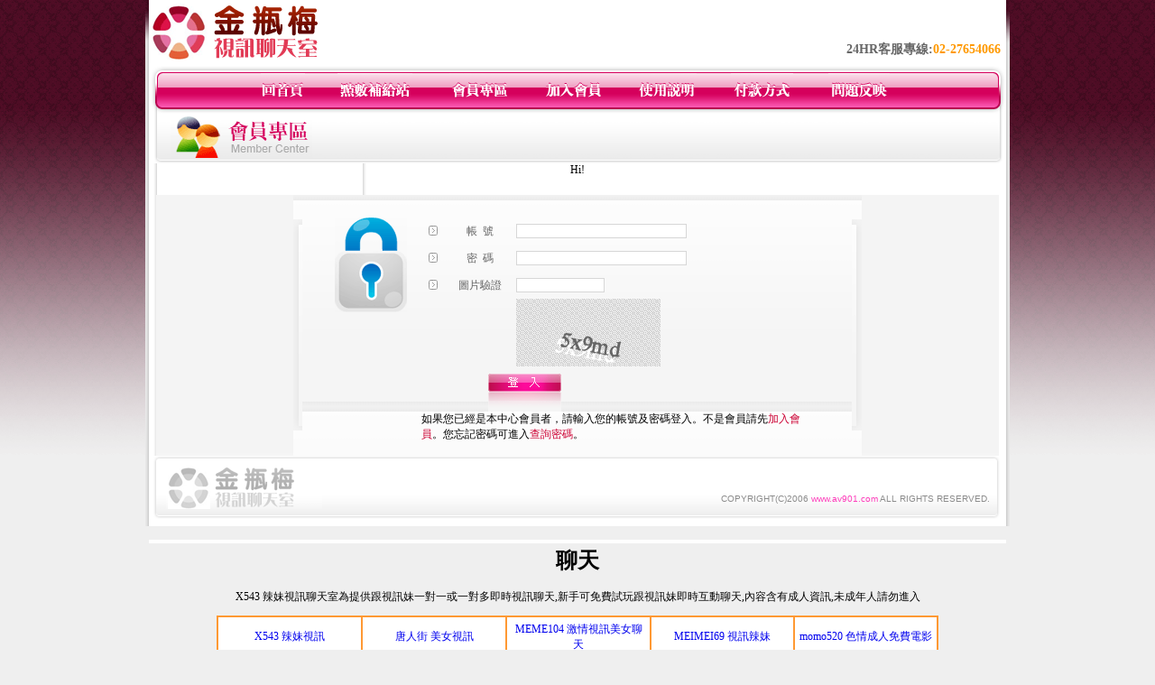

--- FILE ---
content_type: text/html; charset=Big5
request_url: http://www.av901.com/index.phtml?PUT=a_vote_edit&AID=205354
body_size: 4129
content:
<html>

<head>
<title>
X543 辣妹視訊</title>
<meta http-equiv="PICS-Label" content='(PICS-1.1 "http://www.ticrf.org.tw/chinese/html/06-rating-v11.htm" l gen true for "http://www.av901.com" r (s 3 l 3 v 3 o 0))'>
<meta http-equiv=content-type content="text/html; charset=big5">
<meta name="Keywords" content="X543,辣妹視訊,成人聊天
">
<meta name="description" content="X543 辣妹視訊聊天室為提供跟視訊妹一對一或一對多即時視訊聊天,新手可免費試玩跟視訊妹即時互動聊天,內容含有成人資訊,未成年人請勿進入">
<style type="text/css"><!--
.text {
	font-size: 12px;
	line-height: 15px;
	color: #000000;
	text-decoration: none;
}

.link {
	font-size: 12px;
	line-height: 15px;
	color: #000000;
	text-decoration: underline;
}

.link_menu {
	font-size: 15px;
	line-height: 24px;
	text-decoration: underline;
}

.SS {font-size: 10px;line-height: 14px;}
.S {font-size: 11px;line-height: 16px;}
.M {font-size: 13px;line-height: 18px;}
.L {font-size: 15px;line-height: 20px;}
.LL {font-size: 17px;line-height: 22px;}


.t01 {
	font-family: "新細明體";
	font-size: 12px;
	color: #FFFFFF;
}
.t02 {
	font-family: "新細明體";
	font-size: 12px;
	line-height: 14px;
	color: #666666;
	text-decoration: underline;
}
.t03 {
	font-family: "新細明體";
	font-size: 12px;
	line-height: 18px;
	color: #000000;
}
.t04 {
	font-family: "新細明體";
	font-size: 12px;
	color: #FF0066;
}
.t05 {
	font-family: "新細明體";
	font-size: 12px;
	color: #000000;
}
.t06 {
	font-family: "新細明體";
	font-size: 12px;
	color: #FFFFFF;
}
.text1{
	font-family: "新細明體";
	font-size: 12px;
	color: #666666;
}
.text2{
	font-family: "新細明體";
	font-size: 15px;
	color: #990033;
}
.text3{
	font-family: "新細明體";
	font-size: 15px;
	color: #000066;
}
.text4{
	font-family: "新細明體";
	font-size: 12px;
	color: #FF6600;
}
.text5 {
	font-family: "新細明體";
	font-size: 15px;
	color: #000000;
}
.text6 {
	font-family: "新細明體";
	font-size: 12px;
	color: #FF6600;
}
.text7 {
	font-family: "新細明體";
	font-size: 15px;
	color: #FFFFFF;
	font-weight: bold;
}
.manu-black12b {
	font-size:12px;
	font-weight:bold;
	color:#000000;
	height:26px;
	text-align:center;
	line-height:24px;
	background-image: url(images/explain_02.gif);
	background-repeat: repeat-x;
	background-position: center center;
	border-left:#ffffff 1px solid;
	border-right:#ffffff 1px solid;
}
.manu-black12b a:link,.manu-black12b a:visited {color:#000000;}
.manu-black12b a:hover {color:#e60163;}

.manu-white12 {
	font-size:12px;
	color:#ffffff;
	text-align:center;
	height:26px;
	line-height:24px;
	background-image: url(images/explain_04.gif);
	background-repeat: repeat-x;
	background-position: center center;
	border-left:#ffffff 1px solid;
	border-right:#ffffff 1px solid;
}
.manu-white12 a:link,.manu-white12 a:visited {color:#ffffff;}
.manu-white12 a:hover {color:#eeeeee;}
.red-16b {font-size: 16px;font-weight: bold;color:#dc0a8f;line-height:30px;}
.red-16c {font-size: 16px;font-weight: bold;color:#f7006b;line-height:30px;}
.txt-gray {overflow:auto;border:#f4f4f4 1px solid;background-color:#f4f4f4;height:16px;color:#666666;font-size:12px;width:99%;height:125px;}
--></style>
<link href="css/main.css" rel="stylesheet" type="text/css" />
<link href="css/index.css" rel="stylesheet" type="text/css" />
<link href="css/zhuchiren.css" rel="stylesheet" type="text/css" />
<link href="css/baoxiang.css" rel="stylesheet" type="text/css" />
<script src='Scripts/AC_RunActiveContent.js' type='text/javascript'></script>
<script language="JavaScript" type="text/JavaScript">
function CHAT_GO(AID,FORMNAME){
document.form1_GO.AID.value=AID;
document.form1_GO.ROOM.value=AID;
document.form1_GO.MID.value=10000;
if(FORMNAME.uname.value=="" || FORMNAME.uname.value.indexOf("請輸入")!=-1)    {
  alert("請輸入暱稱");
  FORMNAME.uname.focus();
}else{
  var AWidth = screen.width-20;
  var AHeight = screen.height-80;
  if( document.all || document.layers ){
  utchat10000=window.open("","utchat10000","width="+AWidth+",height="+AHeight+",resizable=yes,toolbar=no,location=no,directories=no,status=no,menubar=no,copyhistory=no,top=0,left=0");
  }else{
  utchat10000=window.open("","utchat10000","width="+AWidth+",height="+AHeight+",resizable=yes,toolbar=no,location=no,directories=no,status=no,menubar=no,copyhistory=no,top=0,left=0");
  }
  document.form1_GO.uname.value=FORMNAME.uname.value;
  document.form1_GO.sex.value=FORMNAME.sex.value;
  document.form1_GO.submit();
}
}


function CHAT_GO123(AID){
  document.form1_GO.AID.value=AID;
  document.form1_GO.ROOM.value=AID;
  document.form1_GO.MID.value=10000;
  if(document.form1_GO.uname.value=="")    {
    alert("請輸入暱稱");
  }else{
    var AWidth = screen.width-20;
    var AHeight = screen.height-80;
    if( document.all || document.layers ){
    utchat10000=window.open("","utchat10000","width="+AWidth+",height="+AHeight+",resizable=yes,toolbar=no,location=no,directories=no,status=no,menubar=no,copyhistory=no,top=0,left=0");
    }else{
    utchat10000=window.open("","utchat10000","width="+AWidth+",height="+AHeight+",resizable=yes,toolbar=no,location=no,directories=no,status=no,menubar=no,copyhistory=no,top=0,left=0");
    }
    document.form1_GO.submit();
  }
}

function MM_swapImgRestore() { //v3.0
  var i,x,a=document.MM_sr; for(i=0;a&&i<a.length&&(x=a[i])&&x.oSrc;i++) x.src=x.oSrc;
}

function MM_preloadImages() { //v3.0
  var d=document; if(d.images){ if(!d.MM_p) d.MM_p=new Array();
    var i,j=d.MM_p.length,a=MM_preloadImages.arguments; for(i=0; i<a.length; i++)
    if (a[i].indexOf("#")!=0){ d.MM_p[j]=new Image; d.MM_p[j++].src=a[i];}}
}

function MM_findObj(n, d) { //v4.01
  var p,i,x;  if(!d) d=document; if((p=n.indexOf("?"))>0&&parent.frames.length) {
    d=parent.frames[n.substring(p+1)].document; n=n.substring(0,p);}
  if(!(x=d[n])&&d.all) x=d.all[n]; for (i=0;!x&&i<d.forms.length;i++) x=d.forms[i][n];
  for(i=0;!x&&d.layers&&i<d.layers.length;i++) x=MM_findObj(n,d.layers[i].document);
  if(!x && d.getElementById) x=d.getElementById(n); return x;
}

function MM_swapImage() { //v3.0
  var i,j=0,x,a=MM_swapImage.arguments; document.MM_sr=new Array; for(i=0;i<(a.length-2);i+=3)
   if ((x=MM_findObj(a[i]))!=null){document.MM_sr[j++]=x; if(!x.oSrc) x.oSrc=x.src; x.src=a[i+2];}
}


 function aa() {
   if (window.event.ctrlKey)
       {
     window.event.returnValue = false;
         return false;
       }
 }
 function bb() {
   window.event.returnValue = false;
 }
function MM_openBrWindow(theURL,winName,features) { //v2.0
 window.open(theURL,winName,features);
}


//-->
</script>

</head>
<!--body bgcolor=#000000 text=#000000 link=#0000CC vlink=#3987C6 topMargin=5 marginheight=0 marginwidth=0-->
<body>
<center><div id='main'><div id='main-l'><img src='images/mm69-bg-left.gif' width='4' height='50' /></div><div id='main-m'><table width='950' border='0' align='center' cellpadding='0' cellspacing='0' bgcolor='#FFFFFF'><tr><td width='235' height='70' align='left' valign='middle'><img src='images/mm69_logo.gif' width='235' height='66' /></td><td width='715' align='right' valign='bottom'><span class='black14-b'>24HR客服專線:</span><span class='tel-b'>02-27654066</span>&nbsp;&nbsp;</td></tr><tr><td colspan='2' align='left' valign='middle'><img src='images/mm69_05.gif' width='950' height='10' /></td></tr></table><table width='950' border='0' align='center' cellpadding='0' cellspacing='0' bgcolor='#FFFFFF'><tr><td width='16' align='left' background='images/mm69_08.gif'><img src='images/mm69_07.gif' width='16' height='41' /></td><td width='919' background='images/mm69_08.gif'><table width='730' border='0' align='center' cellpadding='0' cellspacing='0'><tr><td align='center'><a href='./index.phtml?FID=1530139'><img src='images/mm69_10.gif' width='49' height='41' border='0' /></a></td><td align='center'><img src='images/mm69_08.gif' width='1' height='41' /></td><td align='center'><a href='/PAY1/?UID=&FID=1530139' TARGET='_blank'><img src='images/mm69_12.gif' width='83' height='41' /></a></td><td align='center'><img src='images/mm69_08.gif' width='1' height='41' /></td><td align='center'><a href='./index.phtml?PUT=up_logon&FID=1530139'><img src='images/mm69_14.gif' width='67' height='41' border='0' /></a></td><td align='center'><img src='images/mm69_08.gif' width='1' height='41' /></td><td align='center'><a href='./index.phtml?PUT=up_reg&s=1&FID=1530139'><img src='images/mm69_16.gif' width='67' height='41' border='0' /></a></td><td align='center'><img src='images/mm69_08.gif' width='1' height='41' /></td><td align='center'><a href='./index.phtml?PUT=faq&FID=1530139'><img src='images/mm69_18.gif' width='66' height='41' border='0' /></a></td><td align='center'><img src='images/mm69_08.gif' width='1' height='41' /></td><td align='center'><a href='./index.phtml?PUT=pay_doc1&FID=1530139'><img src='images/mm69_20.gif' width='69' height='41' border='0' /></a></td><td align='center'><img src='images/mm69_08.gif' width='1' height='41' /></td><td align='center'><a href='./index.phtml?PUT=mailbox&FID=1530139'><img src='images/mm69_22.gif' width='68' height='41' border='0' /></a></td></tr></table></td><td width='15' align='right' background='images/mm69_08.gif'><img src='images/mm69_24.gif' width='15' height='41' /></td></tr></table><table width='950' height='60' border='0' align='center' cellpadding='0' cellspacing='0'><tr><td valign='middle' class='top-bg'><table width='95%' border='0' align='center' cellpadding='0' cellspacing='0'><tr><td width='19%' align='left'><img src='images/member-01.gif' width='157' height='49' /></td><td width='49%' align='left'>　</td><td width='32%' align='right'>　</td></tr></table></td></tr></table>Hi!<div class='gray-bg'><table width='630' border='0' align='center' cellpadding='0' cellspacing='0' background='images/member-15.gif' style='margin-top:20px;'><SCRIPT language='JavaScript'>function check_input(FORMNAME){
  var error;
  if (FORMNAME.USERID.value==''){
    alert('請填寫正確帳號!!');
    FORMNAME.USERID.focus();
    return false;
  }
  if (FORMNAME.USER_PASSWORD.value==''){
    alert('請填寫正確密碼!!');
    FORMNAME.USER_PASSWORD.focus();
    return false;
  }
  if (FORMNAME.CHIMG.value==''){
    alert('請填寫正確[圖片驗證]!!');
    FORMNAME.CHIMG.focus();
    return false;
  }

  if (FORMNAME.CHIMG.value.length<5){
    //alert('您輸入的圖片驗證共'+FORMNAME.CHIMG.value.length+'碼!!');
    alert('請填寫正確[圖片驗證]!!');
    FORMNAME.CHIMG.focus();
    return false;
  }


  return true;}</SCRIPT><form name='AcceptForm' action='./index.phtml' align=center method=POST onSubmit='return check_input(AcceptForm);' target='_top'><input name=done type=hidden value=''><input type=hidden name='PUT' value='up_logon'><input type=hidden name='AID' value='205354'><input type=hidden name='FID' value='1530139'><input type=hidden name='CONNECT_ID' value=''><input type=hidden name='TYPE' value='a_vote_edit'><input type=hidden name='ACTIONTYPE' value=''><tr><td width='46' align='left'><img src='images/member-14.gif' width='10' height='234' /></td><td width='537' valign='middle'><table width='100%' border='0' align='center' cellpadding='0' cellspacing='0'><tr><td height='25' colspan='2' align='left' valign='top'>　</td></tr><tr><td align='left' valign='top'><img src='images/member-13.gif' width='80' height='105' /></td><td valign='top'><table width='93%' border='0' align='center' cellpadding='0' cellspacing='0'><tr><td width='6%' height='30' align='center'><img src='images/member-12.gif' width='10' height='11' /></td><td align='center' class='gray-12'>帳&nbsp;&nbsp;號</td><td><input type='text' name='USERID' maxlength='32' value='' class='input-gray' size='25' /></td></tr><tr><td height='30' align='center'><img src='images/member-12.gif' width='10' height='11' /></td><td align='center' class='gray-12'>密&nbsp;&nbsp;碼</td><td><input name='USER_PASSWORD' type='PASSWORD' maxlength='32' class='input-gray' size='25' /></td></tr><tr><td height='30' align='center'><img src='images/member-12.gif' width='10' height='11' /></td><td align='center' class='gray-12'>圖片驗證</td><td><input type='text' name='CHIMG' maxlength='32' value='' class='input-gray' size='12' /></td></tr><tr><td height='30' align='center'></td><td align='center' class='gray-12'></td><TD><IMG SRC='/CAPTCHA/simple-php-captcha.php?_CAPTCHA&amp;t=0.74841300+1768940608' border='0' height='75' WIDTH='160' align='absmiddle'></td></tr><tr><td height='50' colspan='3' valign='bottom'><table width='54%' border='0' align='left' cellpadding='0' cellspacing='0'><tr><td align='center'><input type='image' src='images/mm69_logon.gif' width='81' height='20' /></td></tr><tr><td align='center'><img src='images/mm69-reg-10b.gif' width='81' height='22' /></td></tr></table></td></tr><tr><td colspan='3' class='logon-txt'>如果您已經是本中心會員者，請輸入您的帳號及密碼登入。不是會員請先<a href='./index.phtml?PUT=up_reg&s=1' style='color:#cc0033'>加入會員</a>。您忘記密碼可進入<a href='./index.phtml?PUT=up_password' style='color:#cc0033'>查詢密碼</a>。</td></tr><tr><td colspan='3'>　</td></tr></table></td></tr></table></td><td width='47' align='right'><img src='images/member-16.gif' width='11' height='234' /></td></tr></form></table></div><table width='940' border='0' align='center' cellpadding='0' cellspacing='0'><tr><td width='14' align='left' background='images/mm69_123.gif'><img src='images/mm69_121.gif' width='14' height='70' /></td><td width='173' align='left' background='images/mm69_123.gif'><a href='#'><img src='images/mm69_126.gif' width='173' height='48' border='0' /></a></td><td align='right' valign='bottom' background='images/mm69_123.gif' class='copyright'>COPYRIGHT(C)2006 <font color='#fe3ebb'>www.av901.com</font> ALL RIGHTS RESERVED.</td><td width='13' align='left'><img src='images/mm69_124.gif' width='11' height='70' /></td></tr></table><table width='100%' height='8' border='0' cellpadding='0' cellspacing='0' bgcolor='#FFFFFF'><tr><td></td></tr></table></div><div id='main-r'><img src='images/mm69-bg-right.gif' width='4' height='50' /></div><div class='clear'></div></div><BR><table width='950' border='0' bordercolor='#ff0000' align='center' cellpadding='1' cellspacing='1' bgcolor='#FFFFFF'><TR><TD></TD></TR></TABLE><TABLE><TR><TD><CENTER><center><h1>聊天</h1><p>X543 辣妹視訊聊天室為提供跟視訊妹一對一或一對多即時視訊聊天,新手可免費試玩跟視訊妹即時互動聊天,內容含有成人資訊,未成年人請勿進入</p></center>
<table width=800 align=center cellpadding=5 cellspacing=0 style=text-align:center; font-size:12px; border-collapse:collapse bgcolor=#FFFFFF border=1 bordercolor=#FF9933>
  <tr>
    <td width=20%><a href=http://chat-767.com target=_blank>X543 辣妹視訊</a></td>
    <td width=20%><a href=http://dudu772.com target=_blank>唐人街 美女視訊</a></td>
    <td width=20%><a href=http://www.live-738.com target=_blank>MEME104 激情視訊美女聊天</a></td>
    <td width=20%><a href=http://www.bb-405.com target=_blank>MEIMEI69  視訊辣妹</a></td>
    <td width=20%><a href=http://meimei607.com target=_blank>momo520 色情成人免費電影</a></td>
  </tr>
  <tr>
   <td width=20%><a href=http://www23.show-789.com target=_blank>UT 免費視訊聊天網</a></td>
   <td width=20%><a href=http://www.gigi288.com target=_blank>ut成人視訊聊天</a></td>
   <td width=20%><a href=http://www.live-687.com target=_blank>live173	視訊美女</a></td>
   <td width=20%><a href=http://king723.com target=_blank>avshow	聊天網</a></td>
   <td width=20%><a href=http://gigi288.com target=_blank>ut成人視訊聊天</a></td>
  </tr>
</table>
</center><CENTER></CENTER></TD></TR></TABLE></body></html>